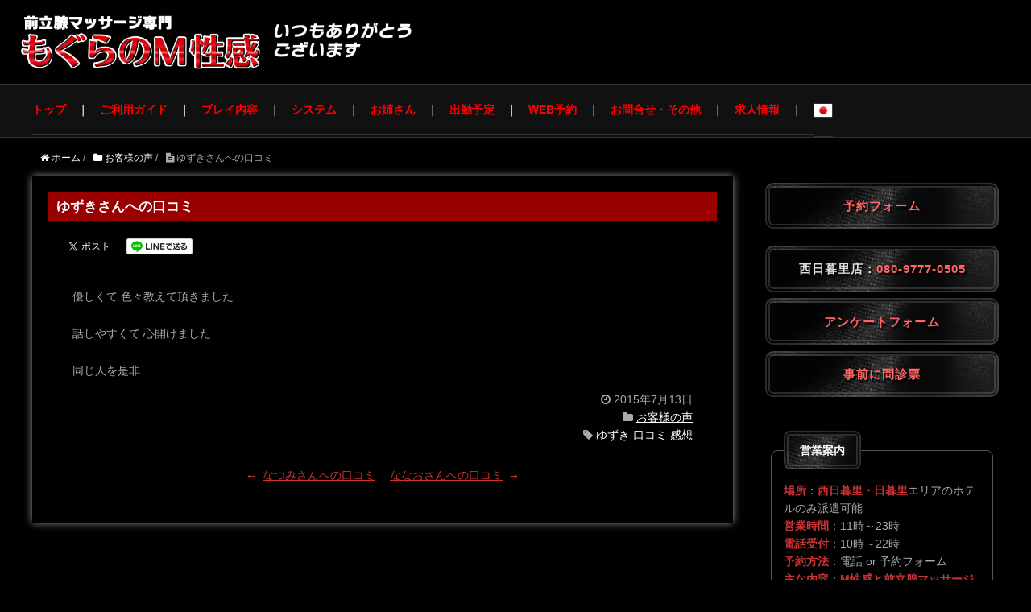

--- FILE ---
content_type: text/html; charset=UTF-8
request_url: https://lovely-anal.com/12857-revision-v1/
body_size: 11016
content:
<!DOCTYPE HTML>
<html lang="ja">
<head prefix="og: http://ogp.me/ns# fb: http://ogp.me/ns/fb# article: http://ogp.me/ns/article#">
	<meta charset="UTF-8">
	<title>前立腺マッサージ専門｜もぐらのM性感 西日暮里・池袋ゆずきさんへの口コミ</title>
	<meta name="viewport" content="width=device-width,initial-scale=1.0">  <link rel="shortcut icon" href="https://lovely-anal.com/wp-content/themes/xeory_base_ex-child/favicon.ico" type="image/vnd.microsoft.icon" />
	<!--[if lt IE 9]>
		<script src="http://html5shiv.googlecode.com/svn/trunk/html5.js" defer></script>
	<![endif]-->

<meta name='robots' content='max-image-preview:large' />
<meta name="keywords" content="" />
<meta name="description" content="" />
<meta name="robots" content="index" />
<meta property="og:title" content="ゆずきさんへの口コミ" />
<meta property="og:type" content="article" />
<meta property="og:description" content="" />
<meta property="og:url" content="https://lovely-anal.com/12857-revision-v1/" />
<meta property="og:image" content="" />
<meta property="og:locale" content="ja_JP" />
<meta property="og:site_name" content="前立腺マッサージ専門｜もぐらのM性感 西日暮里店" />
<link href="https://plus.google.com/" rel="publisher" />
<meta content="summary" name="twitter:card" />
<meta content="moguranoMseikan" name="twitter:site" />

<link rel='dns-prefetch' href='//www.googletagmanager.com' />
<link rel="alternate" type="application/rss+xml" title="前立腺マッサージ専門｜もぐらのM性感 西日暮里店 &raquo; ゆずきさんへの口コミ のコメントのフィード" href="https://lovely-anal.com/12857-revision-v1/feed/" />
<script type="text/javascript">
/* <![CDATA[ */
window._wpemojiSettings = {"baseUrl":"https:\/\/s.w.org\/images\/core\/emoji\/15.0.3\/72x72\/","ext":".png","svgUrl":"https:\/\/s.w.org\/images\/core\/emoji\/15.0.3\/svg\/","svgExt":".svg","source":{"concatemoji":"https:\/\/lovely-anal.com\/wp-includes\/js\/wp-emoji-release.min.js?ver=6.5.7"}};
/*! This file is auto-generated */
!function(i,n){var o,s,e;function c(e){try{var t={supportTests:e,timestamp:(new Date).valueOf()};sessionStorage.setItem(o,JSON.stringify(t))}catch(e){}}function p(e,t,n){e.clearRect(0,0,e.canvas.width,e.canvas.height),e.fillText(t,0,0);var t=new Uint32Array(e.getImageData(0,0,e.canvas.width,e.canvas.height).data),r=(e.clearRect(0,0,e.canvas.width,e.canvas.height),e.fillText(n,0,0),new Uint32Array(e.getImageData(0,0,e.canvas.width,e.canvas.height).data));return t.every(function(e,t){return e===r[t]})}function u(e,t,n){switch(t){case"flag":return n(e,"\ud83c\udff3\ufe0f\u200d\u26a7\ufe0f","\ud83c\udff3\ufe0f\u200b\u26a7\ufe0f")?!1:!n(e,"\ud83c\uddfa\ud83c\uddf3","\ud83c\uddfa\u200b\ud83c\uddf3")&&!n(e,"\ud83c\udff4\udb40\udc67\udb40\udc62\udb40\udc65\udb40\udc6e\udb40\udc67\udb40\udc7f","\ud83c\udff4\u200b\udb40\udc67\u200b\udb40\udc62\u200b\udb40\udc65\u200b\udb40\udc6e\u200b\udb40\udc67\u200b\udb40\udc7f");case"emoji":return!n(e,"\ud83d\udc26\u200d\u2b1b","\ud83d\udc26\u200b\u2b1b")}return!1}function f(e,t,n){var r="undefined"!=typeof WorkerGlobalScope&&self instanceof WorkerGlobalScope?new OffscreenCanvas(300,150):i.createElement("canvas"),a=r.getContext("2d",{willReadFrequently:!0}),o=(a.textBaseline="top",a.font="600 32px Arial",{});return e.forEach(function(e){o[e]=t(a,e,n)}),o}function t(e){var t=i.createElement("script");t.src=e,t.defer=!0,i.head.appendChild(t)}"undefined"!=typeof Promise&&(o="wpEmojiSettingsSupports",s=["flag","emoji"],n.supports={everything:!0,everythingExceptFlag:!0},e=new Promise(function(e){i.addEventListener("DOMContentLoaded",e,{once:!0})}),new Promise(function(t){var n=function(){try{var e=JSON.parse(sessionStorage.getItem(o));if("object"==typeof e&&"number"==typeof e.timestamp&&(new Date).valueOf()<e.timestamp+604800&&"object"==typeof e.supportTests)return e.supportTests}catch(e){}return null}();if(!n){if("undefined"!=typeof Worker&&"undefined"!=typeof OffscreenCanvas&&"undefined"!=typeof URL&&URL.createObjectURL&&"undefined"!=typeof Blob)try{var e="postMessage("+f.toString()+"("+[JSON.stringify(s),u.toString(),p.toString()].join(",")+"));",r=new Blob([e],{type:"text/javascript"}),a=new Worker(URL.createObjectURL(r),{name:"wpTestEmojiSupports"});return void(a.onmessage=function(e){c(n=e.data),a.terminate(),t(n)})}catch(e){}c(n=f(s,u,p))}t(n)}).then(function(e){for(var t in e)n.supports[t]=e[t],n.supports.everything=n.supports.everything&&n.supports[t],"flag"!==t&&(n.supports.everythingExceptFlag=n.supports.everythingExceptFlag&&n.supports[t]);n.supports.everythingExceptFlag=n.supports.everythingExceptFlag&&!n.supports.flag,n.DOMReady=!1,n.readyCallback=function(){n.DOMReady=!0}}).then(function(){return e}).then(function(){var e;n.supports.everything||(n.readyCallback(),(e=n.source||{}).concatemoji?t(e.concatemoji):e.wpemoji&&e.twemoji&&(t(e.twemoji),t(e.wpemoji)))}))}((window,document),window._wpemojiSettings);
/* ]]> */
</script>
<link rel='stylesheet' id='colorboxstyle-css' href='https://lovely-anal.com/wp-content/plugins/link-library/colorbox/colorbox.css?ver=6.5.7' type='text/css' media='all' />
<link rel='stylesheet' id='base-css-css' href='https://lovely-anal.com/wp-content/themes/xeory_base_ex/base.css?ver=6.5.7' type='text/css' media='all' />
<link rel='stylesheet' id='main-css-css' href='https://lovely-anal.com/wp-content/themes/xeory_base_ex-child/style.css?ver=6.5.7' type='text/css' media='all' />
<link rel='stylesheet' id='font-awesome-css' href='https://lovely-anal.com/wp-content/themes/xeory_base_ex/lib/fonts/font-awesome-4.5.0/css/font-awesome.min.css?ver=6.5.7' type='text/css' media='all' />
<style id='wp-emoji-styles-inline-css' type='text/css'>

	img.wp-smiley, img.emoji {
		display: inline !important;
		border: none !important;
		box-shadow: none !important;
		height: 1em !important;
		width: 1em !important;
		margin: 0 0.07em !important;
		vertical-align: -0.1em !important;
		background: none !important;
		padding: 0 !important;
	}
</style>
<link rel='stylesheet' id='wp-block-library-css' href='https://lovely-anal.com/wp-includes/css/dist/block-library/style.min.css?ver=6.5.7' type='text/css' media='all' />
<style id='classic-theme-styles-inline-css' type='text/css'>
/*! This file is auto-generated */
.wp-block-button__link{color:#fff;background-color:#32373c;border-radius:9999px;box-shadow:none;text-decoration:none;padding:calc(.667em + 2px) calc(1.333em + 2px);font-size:1.125em}.wp-block-file__button{background:#32373c;color:#fff;text-decoration:none}
</style>
<style id='global-styles-inline-css' type='text/css'>
body{--wp--preset--color--black: #000000;--wp--preset--color--cyan-bluish-gray: #abb8c3;--wp--preset--color--white: #ffffff;--wp--preset--color--pale-pink: #f78da7;--wp--preset--color--vivid-red: #cf2e2e;--wp--preset--color--luminous-vivid-orange: #ff6900;--wp--preset--color--luminous-vivid-amber: #fcb900;--wp--preset--color--light-green-cyan: #7bdcb5;--wp--preset--color--vivid-green-cyan: #00d084;--wp--preset--color--pale-cyan-blue: #8ed1fc;--wp--preset--color--vivid-cyan-blue: #0693e3;--wp--preset--color--vivid-purple: #9b51e0;--wp--preset--gradient--vivid-cyan-blue-to-vivid-purple: linear-gradient(135deg,rgba(6,147,227,1) 0%,rgb(155,81,224) 100%);--wp--preset--gradient--light-green-cyan-to-vivid-green-cyan: linear-gradient(135deg,rgb(122,220,180) 0%,rgb(0,208,130) 100%);--wp--preset--gradient--luminous-vivid-amber-to-luminous-vivid-orange: linear-gradient(135deg,rgba(252,185,0,1) 0%,rgba(255,105,0,1) 100%);--wp--preset--gradient--luminous-vivid-orange-to-vivid-red: linear-gradient(135deg,rgba(255,105,0,1) 0%,rgb(207,46,46) 100%);--wp--preset--gradient--very-light-gray-to-cyan-bluish-gray: linear-gradient(135deg,rgb(238,238,238) 0%,rgb(169,184,195) 100%);--wp--preset--gradient--cool-to-warm-spectrum: linear-gradient(135deg,rgb(74,234,220) 0%,rgb(151,120,209) 20%,rgb(207,42,186) 40%,rgb(238,44,130) 60%,rgb(251,105,98) 80%,rgb(254,248,76) 100%);--wp--preset--gradient--blush-light-purple: linear-gradient(135deg,rgb(255,206,236) 0%,rgb(152,150,240) 100%);--wp--preset--gradient--blush-bordeaux: linear-gradient(135deg,rgb(254,205,165) 0%,rgb(254,45,45) 50%,rgb(107,0,62) 100%);--wp--preset--gradient--luminous-dusk: linear-gradient(135deg,rgb(255,203,112) 0%,rgb(199,81,192) 50%,rgb(65,88,208) 100%);--wp--preset--gradient--pale-ocean: linear-gradient(135deg,rgb(255,245,203) 0%,rgb(182,227,212) 50%,rgb(51,167,181) 100%);--wp--preset--gradient--electric-grass: linear-gradient(135deg,rgb(202,248,128) 0%,rgb(113,206,126) 100%);--wp--preset--gradient--midnight: linear-gradient(135deg,rgb(2,3,129) 0%,rgb(40,116,252) 100%);--wp--preset--font-size--small: 13px;--wp--preset--font-size--medium: 20px;--wp--preset--font-size--large: 36px;--wp--preset--font-size--x-large: 42px;--wp--preset--spacing--20: 0.44rem;--wp--preset--spacing--30: 0.67rem;--wp--preset--spacing--40: 1rem;--wp--preset--spacing--50: 1.5rem;--wp--preset--spacing--60: 2.25rem;--wp--preset--spacing--70: 3.38rem;--wp--preset--spacing--80: 5.06rem;--wp--preset--shadow--natural: 6px 6px 9px rgba(0, 0, 0, 0.2);--wp--preset--shadow--deep: 12px 12px 50px rgba(0, 0, 0, 0.4);--wp--preset--shadow--sharp: 6px 6px 0px rgba(0, 0, 0, 0.2);--wp--preset--shadow--outlined: 6px 6px 0px -3px rgba(255, 255, 255, 1), 6px 6px rgba(0, 0, 0, 1);--wp--preset--shadow--crisp: 6px 6px 0px rgba(0, 0, 0, 1);}:where(.is-layout-flex){gap: 0.5em;}:where(.is-layout-grid){gap: 0.5em;}body .is-layout-flex{display: flex;}body .is-layout-flex{flex-wrap: wrap;align-items: center;}body .is-layout-flex > *{margin: 0;}body .is-layout-grid{display: grid;}body .is-layout-grid > *{margin: 0;}:where(.wp-block-columns.is-layout-flex){gap: 2em;}:where(.wp-block-columns.is-layout-grid){gap: 2em;}:where(.wp-block-post-template.is-layout-flex){gap: 1.25em;}:where(.wp-block-post-template.is-layout-grid){gap: 1.25em;}.has-black-color{color: var(--wp--preset--color--black) !important;}.has-cyan-bluish-gray-color{color: var(--wp--preset--color--cyan-bluish-gray) !important;}.has-white-color{color: var(--wp--preset--color--white) !important;}.has-pale-pink-color{color: var(--wp--preset--color--pale-pink) !important;}.has-vivid-red-color{color: var(--wp--preset--color--vivid-red) !important;}.has-luminous-vivid-orange-color{color: var(--wp--preset--color--luminous-vivid-orange) !important;}.has-luminous-vivid-amber-color{color: var(--wp--preset--color--luminous-vivid-amber) !important;}.has-light-green-cyan-color{color: var(--wp--preset--color--light-green-cyan) !important;}.has-vivid-green-cyan-color{color: var(--wp--preset--color--vivid-green-cyan) !important;}.has-pale-cyan-blue-color{color: var(--wp--preset--color--pale-cyan-blue) !important;}.has-vivid-cyan-blue-color{color: var(--wp--preset--color--vivid-cyan-blue) !important;}.has-vivid-purple-color{color: var(--wp--preset--color--vivid-purple) !important;}.has-black-background-color{background-color: var(--wp--preset--color--black) !important;}.has-cyan-bluish-gray-background-color{background-color: var(--wp--preset--color--cyan-bluish-gray) !important;}.has-white-background-color{background-color: var(--wp--preset--color--white) !important;}.has-pale-pink-background-color{background-color: var(--wp--preset--color--pale-pink) !important;}.has-vivid-red-background-color{background-color: var(--wp--preset--color--vivid-red) !important;}.has-luminous-vivid-orange-background-color{background-color: var(--wp--preset--color--luminous-vivid-orange) !important;}.has-luminous-vivid-amber-background-color{background-color: var(--wp--preset--color--luminous-vivid-amber) !important;}.has-light-green-cyan-background-color{background-color: var(--wp--preset--color--light-green-cyan) !important;}.has-vivid-green-cyan-background-color{background-color: var(--wp--preset--color--vivid-green-cyan) !important;}.has-pale-cyan-blue-background-color{background-color: var(--wp--preset--color--pale-cyan-blue) !important;}.has-vivid-cyan-blue-background-color{background-color: var(--wp--preset--color--vivid-cyan-blue) !important;}.has-vivid-purple-background-color{background-color: var(--wp--preset--color--vivid-purple) !important;}.has-black-border-color{border-color: var(--wp--preset--color--black) !important;}.has-cyan-bluish-gray-border-color{border-color: var(--wp--preset--color--cyan-bluish-gray) !important;}.has-white-border-color{border-color: var(--wp--preset--color--white) !important;}.has-pale-pink-border-color{border-color: var(--wp--preset--color--pale-pink) !important;}.has-vivid-red-border-color{border-color: var(--wp--preset--color--vivid-red) !important;}.has-luminous-vivid-orange-border-color{border-color: var(--wp--preset--color--luminous-vivid-orange) !important;}.has-luminous-vivid-amber-border-color{border-color: var(--wp--preset--color--luminous-vivid-amber) !important;}.has-light-green-cyan-border-color{border-color: var(--wp--preset--color--light-green-cyan) !important;}.has-vivid-green-cyan-border-color{border-color: var(--wp--preset--color--vivid-green-cyan) !important;}.has-pale-cyan-blue-border-color{border-color: var(--wp--preset--color--pale-cyan-blue) !important;}.has-vivid-cyan-blue-border-color{border-color: var(--wp--preset--color--vivid-cyan-blue) !important;}.has-vivid-purple-border-color{border-color: var(--wp--preset--color--vivid-purple) !important;}.has-vivid-cyan-blue-to-vivid-purple-gradient-background{background: var(--wp--preset--gradient--vivid-cyan-blue-to-vivid-purple) !important;}.has-light-green-cyan-to-vivid-green-cyan-gradient-background{background: var(--wp--preset--gradient--light-green-cyan-to-vivid-green-cyan) !important;}.has-luminous-vivid-amber-to-luminous-vivid-orange-gradient-background{background: var(--wp--preset--gradient--luminous-vivid-amber-to-luminous-vivid-orange) !important;}.has-luminous-vivid-orange-to-vivid-red-gradient-background{background: var(--wp--preset--gradient--luminous-vivid-orange-to-vivid-red) !important;}.has-very-light-gray-to-cyan-bluish-gray-gradient-background{background: var(--wp--preset--gradient--very-light-gray-to-cyan-bluish-gray) !important;}.has-cool-to-warm-spectrum-gradient-background{background: var(--wp--preset--gradient--cool-to-warm-spectrum) !important;}.has-blush-light-purple-gradient-background{background: var(--wp--preset--gradient--blush-light-purple) !important;}.has-blush-bordeaux-gradient-background{background: var(--wp--preset--gradient--blush-bordeaux) !important;}.has-luminous-dusk-gradient-background{background: var(--wp--preset--gradient--luminous-dusk) !important;}.has-pale-ocean-gradient-background{background: var(--wp--preset--gradient--pale-ocean) !important;}.has-electric-grass-gradient-background{background: var(--wp--preset--gradient--electric-grass) !important;}.has-midnight-gradient-background{background: var(--wp--preset--gradient--midnight) !important;}.has-small-font-size{font-size: var(--wp--preset--font-size--small) !important;}.has-medium-font-size{font-size: var(--wp--preset--font-size--medium) !important;}.has-large-font-size{font-size: var(--wp--preset--font-size--large) !important;}.has-x-large-font-size{font-size: var(--wp--preset--font-size--x-large) !important;}
.wp-block-navigation a:where(:not(.wp-element-button)){color: inherit;}
:where(.wp-block-post-template.is-layout-flex){gap: 1.25em;}:where(.wp-block-post-template.is-layout-grid){gap: 1.25em;}
:where(.wp-block-columns.is-layout-flex){gap: 2em;}:where(.wp-block-columns.is-layout-grid){gap: 2em;}
.wp-block-pullquote{font-size: 1.5em;line-height: 1.6;}
</style>
<link rel='stylesheet' id='thumbs_rating_styles-css' href='https://lovely-anal.com/wp-content/plugins/link-library/upvote-downvote/css/style.css?ver=1.0.0' type='text/css' media='all' />
<link rel='stylesheet' id='ewd-ufaq-style-css' href='https://lovely-anal.com/wp-content/plugins/ultimate-faqs/css/ewd-ufaq-styles.css?ver=6.5.7' type='text/css' media='all' />
<link rel='stylesheet' id='ewd-ufaq-rrssb-css' href='https://lovely-anal.com/wp-content/plugins/ultimate-faqs/css/rrssb-min.css?ver=6.5.7' type='text/css' media='all' />
<link rel='stylesheet' id='vfb-pro-css' href='https://lovely-anal.com/wp-content/plugins/vfb-pro/public/assets/css/vfb-style.min.css?ver=2019.05.10' type='text/css' media='all' />
<link rel='stylesheet' id='parent-style-css' href='https://lovely-anal.com/wp-content/themes/xeory_base_ex/style.css?ver=6.5.7' type='text/css' media='all' />
<link rel='stylesheet' id='child-style-css' href='https://lovely-anal.com/wp-content/themes/xeory_base_ex-child/style.css?ver=6.5.7' type='text/css' media='all' />
<link rel='stylesheet' id='funcast_grid-css' href='https://lovely-anal.com/wp-content/plugins/free2live_funcast/css/lib/grid.css?ver=6.5.7' type='text/css' media='all' />
<link rel='stylesheet' id='funcast_spacing-css' href='https://lovely-anal.com/wp-content/plugins/free2live_funcast/css/lib/spacing.css?ver=6.5.7' type='text/css' media='all' />
<link rel='stylesheet' id='funcast-css' href='https://lovely-anal.com/wp-content/plugins/free2live_funcast/css/funcast.css?ver=6.5.7' type='text/css' media='all' />
<link rel='stylesheet' id='funcast_misc-css' href='https://lovely-anal.com/wp-content/plugins/free2live_funcast/css/lib/misc.css?ver=6.5.7' type='text/css' media='all' />
<link rel='stylesheet' id='funcast_jquery-ui-css' href='https://lovely-anal.com/wp-content/plugins/free2live_funcast/js/jquery-ui/jquery-ui.min.css?ver=6.5.7' type='text/css' media='all' />
<link rel='stylesheet' id='funcast_user-css' href='https://lovely-anal.com/wp-content/plugins/free2live_funcast/../free2live_funcastEx/cssEx/funcast_user.css?ver=6.5.7' type='text/css' media='all' />
<script type="text/javascript" src="https://lovely-anal.com/wp-includes/js/jquery/jquery.min.js?ver=3.7.1" id="jquery-core-js"></script>
<script type="text/javascript" src="https://lovely-anal.com/wp-includes/js/jquery/jquery-migrate.min.js?ver=3.4.1" id="jquery-migrate-js"></script>
<script type="text/javascript" src="https://lovely-anal.com/wp-content/plugins/link-library/colorbox/jquery.colorbox-min.js?ver=1.3.9" id="colorbox-js"></script>
<script type="text/javascript" src="https://lovely-anal.com/wp-content/plugins/free2live_funcast/js/misc.js?ver=6.5.7" id="funcast_misc-js"></script>
<script type="text/javascript" id="thumbs_rating_scripts-js-extra">
/* <![CDATA[ */
var thumbs_rating_ajax = {"ajax_url":"https:\/\/lovely-anal.com\/wp-admin\/admin-ajax.php","nonce":"422f4c74b3"};
/* ]]> */
</script>
<script type="text/javascript" src="https://lovely-anal.com/wp-content/plugins/link-library/upvote-downvote/js/general.js?ver=4.0.1" id="thumbs_rating_scripts-js"></script>

<!-- Google tag (gtag.js) snippet added by Site Kit -->

<!-- Google アナリティクス スニペット (Site Kit が追加) -->
<script type="text/javascript" src="https://www.googletagmanager.com/gtag/js?id=GT-T56GLWZ" id="google_gtagjs-js" async></script>
<script type="text/javascript" id="google_gtagjs-js-after">
/* <![CDATA[ */
window.dataLayer = window.dataLayer || [];function gtag(){dataLayer.push(arguments);}
gtag("set","linker",{"domains":["lovely-anal.com"]});
gtag("js", new Date());
gtag("set", "developer_id.dZTNiMT", true);
gtag("config", "GT-T56GLWZ");
/* ]]> */
</script>

<!-- End Google tag (gtag.js) snippet added by Site Kit -->
<link rel="https://api.w.org/" href="https://lovely-anal.com/wp-json/" /><link rel="alternate" type="application/json" href="https://lovely-anal.com/wp-json/wp/v2/posts/12857" /><link rel="EditURI" type="application/rsd+xml" title="RSD" href="https://lovely-anal.com/xmlrpc.php?rsd" />
<meta name="generator" content="WordPress 6.5.7" />
<link rel="canonical" href="https://lovely-anal.com/12857-revision-v1/" />
<link rel='shortlink' href='https://lovely-anal.com/?p=12857' />
<link rel="alternate" type="application/json+oembed" href="https://lovely-anal.com/wp-json/oembed/1.0/embed?url=https%3A%2F%2Flovely-anal.com%2F12857-revision-v1%2F" />
<link rel="alternate" type="text/xml+oembed" href="https://lovely-anal.com/wp-json/oembed/1.0/embed?url=https%3A%2F%2Flovely-anal.com%2F12857-revision-v1%2F&#038;format=xml" />
<meta name="generator" content="Site Kit by Google 1.124.0" />    <script type="text/javascript">
        var ajaxurl = 'https://lovely-anal.com/wp-admin/admin-ajax.php';
    </script>
		<style type="text/css" id="wp-custom-css">
			img.flag{
width: 40px;
height: 19px;
}
big {
    font-size: larger;
}
		</style>
		

</head>

<body id="#top" class="post-template-default single single-post postid-12857 single-format-standard metaslider-plugin left-content color04" itemschope="itemscope" itemtype="http://schema.org/WebPage">
<script>
!function(d,s,id){var js,fjs=d.getElementsByTagName(s)[0],p=/^http:/.test(d.location)?'http':'https';if(!d.getElementById(id)){js=d.createElement(s);js.id=id;js.src=p+"://platform.twitter.com/widgets.js";fjs.parentNode.insertBefore(js,fjs);}}(document,"script","twitter-wjs");
</script>

  <div id="fb-root"></div>
<script>(function(d, s, id) {
  var js, fjs = d.getElementsByTagName(s)[0];
  if (d.getElementById(id)) return;
  js = d.createElement(s); js.id = id;
  js.src = "//connect.facebook.net/ja_JP/sdk.js#xfbml=1&version=v2.8&appId=";
  fjs.parentNode.insertBefore(js, fjs);
}(document, 'script', 'facebook-jssdk'));</script>

	<header id="header" role="banner"
	 itemscope="itemscope" itemtype="http://schema.org/WPHeader">
		<div class="wrap">

			<style>
			.discription {
	     display: none;
       }
			</style>

							<div id="header-menu-tog">
					<a href="#"><i class="fa fa-align-justify"></i></a>
				</div>
						</div>
		<div class="discription"></div>

		<style>
		#header_img,

		.discription {
			display: block;
			padding-left: 2%;
			padding-top: 3%;
			padding-bottom: 4%;
			font-weight: bold;
			color: #fff;
			background-image: url(/wp-content/uploads/2024/03/mogura_header.webp);
			background-position: left 2% bottom 2%;
			background-repeat: no-repeat;
			background-size: 40% auto;
		 }
		 @media screen and ( max-width:30em)
		    /* ~480px（スマホ縦）  */ {
							.discription {
			     display: none !important;
		       }
				 }
		</style>
		<script>
		$(function(){
		   // #で始まるアンカーをクリックした場合に処理
		   $('a[href^="#"]').click(function() {
		      // スクロールの速度
		      var speed = 1000; // ミリ秒
		      // アンカーの値取得
		      var href= $(this).attr("href");
		      // 移動先を取得
		      var target = $(href == "#" || href == "" ? 'html' : href);
		      // 移動先を数値で取得
		      var position = target.offset().top;
		      // スムーススクロール
		      $('body,html').animate({scrollTop:position}, speed, 'swing');
		      return false;
		   });
		});
		</script>
	</header>
	<!-- start global nav  -->
	<!---->
			<nav id="gnav" role="navigation"
		 itemscope="itemscope" itemtype="http://scheme.org/SiteNavigationElement">
			<div class="wrap">
				<div id="gnav-container" class="gnav-container"><ul id="gnav-ul" class="clearfix"><li id="menu-item-5177" class="menu-item menu-item-type-post_type menu-item-object-page menu-item-5177 top"><a href="https://lovely-anal.com/top/">トップ</a></li>
<li id="menu-item-5133" class="menu-item menu-item-type-post_type menu-item-object-page menu-item-5133 guide"><a href="https://lovely-anal.com/guide/">ご利用ガイド</a></li>
<li id="menu-item-5202" class="menu-item menu-item-type-post_type menu-item-object-page menu-item-5202 play"><a href="https://lovely-anal.com/play/">プレイ内容</a></li>
<li id="menu-item-50" class="menu-item menu-item-type-post_type menu-item-object-page menu-item-50 system"><a href="https://lovely-anal.com/system/">システム</a></li>
<li id="menu-item-48" class="menu-item menu-item-type-post_type menu-item-object-page menu-item-has-children menu-item-48 girl"><a href="https://lovely-anal.com/girl/">お姉さん</a>
<ul class="sub-menu">
	<li id="menu-item-8587" class="menu-item menu-item-type-post_type menu-item-object-page menu-item-8587 ranking"><a href="https://lovely-anal.com/girl/ranking/">指名ランキング</a></li>
</ul>
</li>
<li id="menu-item-51" class="menu-item menu-item-type-post_type menu-item-object-page menu-item-51 sch"><a href="https://lovely-anal.com/girl/sch/">出勤予定</a></li>
<li id="menu-item-47928" class="menu-item menu-item-type-post_type menu-item-object-page menu-item-47928 "><a href="https://lovely-anal.com/yoyaku/">WEB予約</a></li>
<li id="menu-item-8401" class="menu-item menu-item-type-post_type menu-item-object-page menu-item-has-children menu-item-8401 "><a href="https://lovely-anal.com/contact/">お問合せ・その他</a>
<ul class="sub-menu">
	<li id="menu-item-47951" class="menu-item menu-item-type-custom menu-item-object-custom menu-item-47951"><a target="_blank" rel="noopener" href="https://docs.google.com/forms/d/e/1FAIpQLSectYbNV_hfDMc2pa0YDUKQ4idMe8X6UJTOPvVu5sywbcK4qA/viewform?usp=sf_link">アンケートフォーム</a></li>
	<li id="menu-item-47952" class="menu-item menu-item-type-custom menu-item-object-custom menu-item-47952"><a target="_blank" rel="noopener" href="https://docs.google.com/forms/d/e/1FAIpQLScery4W-gJM0B1HKa6kqqGhUcpxGUk_hSBWB-laAlS7yMMKMA/viewform?usp=sf_link">事前に問診票</a></li>
	<li id="menu-item-14692" class="menu-item menu-item-type-post_type menu-item-object-page menu-item-14692 %e3%82%88%e3%81%8f%e3%81%82%e3%82%8b%e8%b3%aa%e5%95%8f"><a href="https://lovely-anal.com/%e3%82%88%e3%81%8f%e3%81%82%e3%82%8b%e8%b3%aa%e5%95%8f/">よくある質問</a></li>
</ul>
</li>
<li id="menu-item-5204" class="menu-item menu-item-type-custom menu-item-object-custom menu-item-5204"><a target="_blank" rel="noopener" href="https://kanto.qzin.jp/moguran/?v=official">求人情報</a></li>
<li class="menu-item menu-item-gtranslate menu-item-has-children notranslate"><a href="#" data-gt-lang="ja" class="gt-current-wrapper notranslate"><img src="https://lovely-anal.com/wp-content/plugins/gtranslate/flags/24/ja.png" width="24" height="24" alt="ja" loading="lazy"></a><ul class="dropdown-menu sub-menu"><li class="menu-item menu-item-gtranslate-child"><a href="#" data-gt-lang="en" class="notranslate"><img src="https://lovely-anal.com/wp-content/plugins/gtranslate/flags/24/en.png" width="24" height="24" alt="en" loading="lazy"></a></li><li class="menu-item menu-item-gtranslate-child"><a href="#" data-gt-lang="ja" class="gt-current-lang notranslate"><img src="https://lovely-anal.com/wp-content/plugins/gtranslate/flags/24/ja.png" width="24" height="24" alt="ja" loading="lazy"></a></li></ul></li></ul></div>			</div>
		</nav>
		<p class="tel"><a href="#tel">☎︎</a></p>


<div id="content">



<div class="wrap">



	<ol class="breadcrumb clearfix" itemscope itemtype="https://schema.org/BreadcrumbList" ><li itemscope itemtype="https://schema.org/ListItem" itemprop="itemListElement"><a itemprop="item" href="https://lovely-anal.com"><i class="fa fa-home"></i> <span itemprop="name">ホーム</span></a><meta itemprop="position" content="1"> / </li><li itemscope itemtype="https://schema.org/ListItem" itemprop="itemListElement"><a itemprop="item" href="https://lovely-anal.com/category/%E3%81%8A%E5%AE%A2%E6%A7%98%E3%81%AE%E5%A3%B0/"><i class="fa fa-folder"></i> <span itemprop="name">お客様の声</span></a><meta itemprop="position" content="2"> / </li><li itemscope itemtype="https://schema.org/ListItem" itemprop="itemListElement"><i class="fa fa-file-text"></i> <span itemprop="name">ゆずきさんへの口コミ</span><meta itemprop="position" content="3"></li></ol>

	<div id="main" class="col-md-8" role="main" itemprop="mainContentOfPage" itemscope="itemscope" itemtype="http://schema.org/Blog">

	

		<div class="main-inner">

		

			
					<article id="post-12857" class="post-12857 post type-post status-publish format-standard hentry category-783 tag-1055 tag-1066 tag-1036" itemscope="itemscope" itemtype="http://schema.org/BlogPosting">

						<header class="post-header">
							<h2 class="post-title" itemprop="headline">
								ゆずきさんへの口コミ							</h2>
							<div class="post-header-meta">
								  <!-- ソーシャルボタン -->
  <ul class="bzb-sns-btn ">
      <li class="bzb-facebook">
      <div class="fb-like"
        data-href="https://lovely-anal.com/12857-revision-v1/"
        data-layout="button_count"
        data-action="like"
        data-show-faces="false"></div>
    </li>    <li class="bzb-twitter">
      <a href="https://twitter.com/share" class="twitter-share-button"  data-url="https://lovely-anal.com/12857-revision-v1/"  data-text="ゆずきさんへの口コミ">Tweet</a>
      <script>!function(d,s,id){var js,fjs=d.getElementsByTagName(s)[0],p=/^http:/.test(d.location)?'http':'https';if(!d.getElementById(id)){js=d.createElement(s);js.id=id;js.async=true;js.src=p+'://platform.twitter.com/widgets.js';fjs.parentNode.insertBefore(js,fjs);}}(document, 'script', 'twitter-wjs');</script>
    </li>        <li class="bzb-line"><a href="http://line.me/R/msg/text/?ゆずきさんへの口コミ%0D%0Ahttps%3A%2F%2Flovely-anal.com%2F12857-revision-v1%2F" target="_blank"><img src="https://lovely-anal.com/wp-content/themes/xeory_base_ex/lib/images/line.png" width="82" height="20" alt="LINEで送る" /></a></li>
  </ul>
  <!-- /bzb-sns-btns -->							</div>
						</header>

						<section class="post-content archive_detail" itemprop="text">
							
							
							<div class='clearfix'>
								<p>優しくて 色々教えて頂きました</p>
<p>話しやすくて 心開けました</p>
<p>同じ人を是非</p>
	
							</div>


							<div class='text-right mt1e'>

								<i class="fa fa-clock-o"></i>

								2015年7月13日							</div>


															<div class='category_list text-right'>

									<i class="fa fa-folder"></i>
					
																			<a href='https://lovely-anal.com/category/%E3%81%8A%E5%AE%A2%E6%A7%98%E3%81%AE%E5%A3%B0/'>お客様の声</a>
																		</div>
								

															<div class='tag_list text-right'>
									
									<i class="fa fa-tag"></i>

																			<a href='https://lovely-anal.com/tag/ゆずき/'>ゆずき</a>
																				<a href='https://lovely-anal.com/tag/口コミ/'>口コミ</a>
																				<a href='https://lovely-anal.com/tag/感想/'>感想</a>
																		</div>
								
							<div class='prev_next'>

								<div>
									←<a href="https://lovely-anal.com/12789-revision-v1/" rel="prev">なつみさんへの口コミ</a>									<a href="https://lovely-anal.com/12858-revision-v1/" rel="next">ななおさんへの口コミ</a>→
								</div>

							</div>

						</section>





						
					</article>


				
	
		
		</div><!-- /main-inner -->

	
	
	</div><!-- /main -->


	<div id="side" class="col-md-4" role="complementary" itemscope="itemscope" itemtype="http://schema.org/WPSideBar">
	<div class="side-inner">
		<div class="side-widget-area">
			
			
			<div id="custom_html-4" class="widget_text widget_custom_html side-widget"><div class="widget_text side-widget-inner"><div class="textwidget custom-html-widget"><div id="tel" class="button-box">
<a href="https://docs.google.com/forms/d/e/1FAIpQLScSNjLZAGF_ddmexFN-p-G6Ih31uXdL6nO0cuz4OG_qbY8Vwg/viewform?usp=sf_link" target="_blank" rel="noopener noreferrer">予約フォーム</a></div>
</div></div></div><div id="custom_html-2" class="widget_text widget_custom_html side-widget"><div class="widget_text side-widget-inner"><div class="textwidget custom-html-widget"><div class="button-box">
<p>西日暮里店：<a href="tel:080-9777-0505">080-9777-0505</a></p>
</div>

<div class="button-box">
<a href="https://docs.google.com/forms/d/e/1FAIpQLSectYbNV_hfDMc2pa0YDUKQ4idMe8X6UJTOPvVu5sywbcK4qA/viewform?usp=sf_link" target="_blank" rel="noopener noreferrer">アンケートフォーム</a>

</div><div class="button-box">
<a href="https://docs.google.com/forms/d/e/1FAIpQLScery4W-gJM0B1HKa6kqqGhUcpxGUk_hSBWB-laAlS7yMMKMA/viewform?usp=sf_link" target="_blank" rel="noopener noreferrer">事前に問診票</a>
</div>


<fieldset>
<legend>営業案内</legend>
	<p><b class="white">場所</b>：<b>西日暮里・日暮里</b>エリアのホテルのみ派遣可能</p>
<p><b class="white">営業時間</b>：11時～23時</p>
<p><b class="white">電話受付</b>：10時～22時</p>
<p><b class="white">予約方法</b>：電話 or 予約フォーム</p>
<p><b class="white">主な内容</b>：<b>M性感と前立腺マッサージ</b></p>
</fieldset>
<div class="button-box">
<a href="https://x.com/m_mo_gu" target="_blank" rel="noopener noreferrer"><img src="https://lovely-anal.com/wp-content/uploads/2024/01/mogura_x.png" class="twitter_logo" alt="もぐらのM性感のX">　もぐらのM性感公式X　</a>
</div>
<div class="button-box">
<a href="https://lovely-anal.com/category/%E5%89%B2%E5%BC%95%EF%BC%86%E3%82%A4%E3%83%99%E3%83%B3%E3%83%88/ ">各種割引</a>
</div>
<div class="button-box">
<a href="https://lovely-anal.com/mailmagazine/ ">メールマガジン</a>
</div>
<div class="button-box">
<a href="/english-guide/"><img src="/wp-content/uploads/2019/12/flag.png" class="flag" alt="English guide">　English Guide</a>
</div>
<div class="button-box">
<a href="https://lovely-anal.com/guide/hotelmap_nisinippori/">西日暮里ホテル</a>
</div>
<div class="gohoushi-box">
<a href="http://www.gohoushi.com">強制クンニのM性感<br />姉妹店：御奉仕ボーイズ</a>
</div>
<div class="jirashi-box">
<a href="http://www.temomina.com">これぞ性感マッサージ<br />姉妹店：アロマじらし隊</a>
</div>
<div class="button-box">
<a href="https://www.lovely-anal.com/kyujin/" target="_blank" rel="noopener noreferrer">オフィシャル求人</a>
</div></div></div></div><div id="categories-5" class="widget_categories side-widget"><div class="side-widget-inner"><h4 class="side-title"><span class="side-title-inner">カテゴリー</span></h4><form action="https://lovely-anal.com" method="get"><label class="screen-reader-text" for="cat">カテゴリー</label><select  name='cat' id='cat' class='postform'>
	<option value='-1'>カテゴリーを選択</option>
	<option class="level-0" value="785">M性感用語集&nbsp;&nbsp;(29)</option>
	<option class="level-0" value="783">お客様の声&nbsp;&nbsp;(3,270)</option>
	<option class="level-0" value="782">ドライオーガズムへの道！&nbsp;&nbsp;(43)</option>
	<option class="level-0" value="771">体験取材&nbsp;&nbsp;(5)</option>
	<option class="level-0" value="1272">写メ日記&nbsp;&nbsp;(3,071)</option>
	<option class="level-1" value="2142">&nbsp;&nbsp;&nbsp;あおばの日記&nbsp;&nbsp;(33)</option>
	<option class="level-1" value="2145">&nbsp;&nbsp;&nbsp;あすかの日記&nbsp;&nbsp;(1)</option>
	<option class="level-1" value="1281">&nbsp;&nbsp;&nbsp;いくの日記&nbsp;&nbsp;(553)</option>
	<option class="level-1" value="1536">&nbsp;&nbsp;&nbsp;かおるの日記&nbsp;&nbsp;(834)</option>
	<option class="level-1" value="1282">&nbsp;&nbsp;&nbsp;かなこの日記&nbsp;&nbsp;(7)</option>
	<option class="level-1" value="2110">&nbsp;&nbsp;&nbsp;かんなの日記&nbsp;&nbsp;(97)</option>
	<option class="level-1" value="2118">&nbsp;&nbsp;&nbsp;ここの日記&nbsp;&nbsp;(14)</option>
	<option class="level-1" value="1291">&nbsp;&nbsp;&nbsp;さとみの日記&nbsp;&nbsp;(70)</option>
	<option class="level-1" value="2084">&nbsp;&nbsp;&nbsp;さらの日記&nbsp;&nbsp;(17)</option>
	<option class="level-1" value="1556">&nbsp;&nbsp;&nbsp;しきの日記&nbsp;&nbsp;(1)</option>
	<option class="level-1" value="2153">&nbsp;&nbsp;&nbsp;しずくの日記&nbsp;&nbsp;(4)</option>
	<option class="level-1" value="2076">&nbsp;&nbsp;&nbsp;しのの日記&nbsp;&nbsp;(33)</option>
	<option class="level-1" value="1561">&nbsp;&nbsp;&nbsp;すみれの日記&nbsp;&nbsp;(43)</option>
	<option class="level-1" value="1535">&nbsp;&nbsp;&nbsp;せなの日記&nbsp;&nbsp;(44)</option>
	<option class="level-1" value="1565">&nbsp;&nbsp;&nbsp;ちぐさの日記&nbsp;&nbsp;(74)</option>
	<option class="level-1" value="1554">&nbsp;&nbsp;&nbsp;つばきの日記&nbsp;&nbsp;(80)</option>
	<option class="level-1" value="2151">&nbsp;&nbsp;&nbsp;ななせの日記&nbsp;&nbsp;(5)</option>
	<option class="level-1" value="2089">&nbsp;&nbsp;&nbsp;なのの日記&nbsp;&nbsp;(266)</option>
	<option class="level-1" value="2094">&nbsp;&nbsp;&nbsp;はづきの日記&nbsp;&nbsp;(8)</option>
	<option class="level-1" value="2099">&nbsp;&nbsp;&nbsp;はるなの日記&nbsp;&nbsp;(28)</option>
	<option class="level-1" value="2072">&nbsp;&nbsp;&nbsp;ひとみの日記&nbsp;&nbsp;(5)</option>
	<option class="level-1" value="1540">&nbsp;&nbsp;&nbsp;ひなこの日記&nbsp;&nbsp;(70)</option>
	<option class="level-1" value="1537">&nbsp;&nbsp;&nbsp;ひびきの日記&nbsp;&nbsp;(42)</option>
	<option class="level-1" value="2162">&nbsp;&nbsp;&nbsp;ふみかの日記&nbsp;&nbsp;(1)</option>
	<option class="level-1" value="2135">&nbsp;&nbsp;&nbsp;まやの日記&nbsp;&nbsp;(15)</option>
	<option class="level-1" value="2150">&nbsp;&nbsp;&nbsp;みおの日記&nbsp;&nbsp;(1)</option>
	<option class="level-1" value="1287">&nbsp;&nbsp;&nbsp;みすずの日記&nbsp;&nbsp;(26)</option>
	<option class="level-1" value="2160">&nbsp;&nbsp;&nbsp;みのりの日記&nbsp;&nbsp;(24)</option>
	<option class="level-1" value="1285">&nbsp;&nbsp;&nbsp;めぐの日記&nbsp;&nbsp;(5)</option>
	<option class="level-1" value="2083">&nbsp;&nbsp;&nbsp;もぐらの戯言&nbsp;&nbsp;(31)</option>
	<option class="level-1" value="1553">&nbsp;&nbsp;&nbsp;ゆあの日記&nbsp;&nbsp;(188)</option>
	<option class="level-1" value="2124">&nbsp;&nbsp;&nbsp;ゆきのの日記&nbsp;&nbsp;(34)</option>
	<option class="level-1" value="2068">&nbsp;&nbsp;&nbsp;ゆりの日記&nbsp;&nbsp;(81)</option>
	<option class="level-1" value="2137">&nbsp;&nbsp;&nbsp;らんの日記&nbsp;&nbsp;(1)</option>
	<option class="level-1" value="1290">&nbsp;&nbsp;&nbsp;りこの日記&nbsp;&nbsp;(28)</option>
	<option class="level-1" value="2128">&nbsp;&nbsp;&nbsp;りぜの日記&nbsp;&nbsp;(5)</option>
	<option class="level-1" value="1548">&nbsp;&nbsp;&nbsp;るいの日記&nbsp;&nbsp;(34)</option>
	<option class="level-1" value="1551">&nbsp;&nbsp;&nbsp;るなの日記&nbsp;&nbsp;(1)</option>
	<option class="level-1" value="2079">&nbsp;&nbsp;&nbsp;れいの日記&nbsp;&nbsp;(14)</option>
	<option class="level-0" value="780">大人のおもちゃ&nbsp;&nbsp;(23)</option>
	<option class="level-1" value="786">&nbsp;&nbsp;&nbsp;その他&nbsp;&nbsp;(5)</option>
	<option class="level-1" value="781">&nbsp;&nbsp;&nbsp;エネマグラ&nbsp;&nbsp;(10)</option>
	<option class="level-1" value="770">&nbsp;&nbsp;&nbsp;ディルド&nbsp;&nbsp;(3)</option>
	<option class="level-1" value="779">&nbsp;&nbsp;&nbsp;ペニスバンド&nbsp;&nbsp;(5)</option>
	<option class="level-0" value="772">最新情報&nbsp;&nbsp;(151)</option>
	<option class="level-0" value="775">過去ログ倉庫&nbsp;&nbsp;(138)</option>
	<option class="level-1" value="1538">&nbsp;&nbsp;&nbsp;指名ランキング&nbsp;&nbsp;(14)</option>
	<option class="level-0" value="769">Ｑ＆Ａ&nbsp;&nbsp;(7)</option>
</select>
</form><script type="text/javascript">
/* <![CDATA[ */

(function() {
	var dropdown = document.getElementById( "cat" );
	function onCatChange() {
		if ( dropdown.options[ dropdown.selectedIndex ].value > 0 ) {
			dropdown.parentNode.submit();
		}
	}
	dropdown.onchange = onCatChange;
})();

/* ]]> */
</script>
</div></div><div id="search-2" class="widget_search side-widget"><div class="side-widget-inner"><h4 class="side-title"><span class="side-title-inner">キーワード検索</span></h4><form role="search" method="get" id="searchform" action="https://lovely-anal.com/" >
  <div>
  <input type="text" value="" name="s" id="s" />
  <button type="submit" id="searchsubmit"></button>
  </div>
  </form></div></div>		
		</div><!-- //side-widget-area -->
		
	</div>
</div><!-- /side -->
	


</div><!-- /wrap -->



</div><!-- /content -->


<footer id="footer">
  <div class="footer-01">
    <div class="wrap">
        <nav class="menu-%e3%83%95%e3%83%83%e3%82%bf%e3%83%bc%e3%83%a1%e3%83%8b%e3%83%a5%e3%83%bc-container"><ul id="footer-nav" class=""><li id="menu-item-5189" class="menu-item menu-item-type-post_type menu-item-object-page menu-item-5189 top"><a href="https://lovely-anal.com/top/">トップ</a></li>
<li id="menu-item-5201" class="menu-item menu-item-type-custom menu-item-object-custom menu-item-5201"><a target="_blank" rel="noopener" href="https://lovely-anal.com/kyujin/">求人情報</a></li>
<li id="menu-item-8306" class="menu-item menu-item-type-post_type menu-item-object-page menu-item-8306 link"><a href="https://lovely-anal.com/link/">リンク集</a></li>
</ul></nav>    </div><!-- /wrap -->
  </div><!-- /footer-01 -->
  <div class="footer-02">
    <div class="wrap">
      <p class="footer-copy">
        © Copyright 2026 <a href='https://lovely-anal.com/'>前立腺マッサージ専門｜もぐらのM性感 西日暮里店.</a> All rights reserved.
      </p>
    </div><!-- /wrap -->
  </div><!-- /footer-02 -->
  </footer>
<a href="#" class="pagetop"><span><i class="fa fa-angle-up"></i></span></a>
  <script src="https://apis.google.com/js/platform.js" async defer>
    {lang: 'ja'}
  </script><script type="text/javascript" src="https://lovely-anal.com/wp-content/plugins/free2live_funcast/js/jquery-ui/jquery-ui.min.js?ver=6.5.7" id="jquery-ui-js"></script>
<script type="text/javascript" src="https://lovely-anal.com/wp-content/plugins/free2live_funcast/js/jquery.ima_form.js?ver=6.5.7" id="ima_form-js"></script>
<script type="text/javascript" src="https://lovely-anal.com/wp-content/themes/xeory_base_ex/lib/js/jquery.pagetop.js?ver=6.5.7" id="pagetop-js"></script>
<script type="text/javascript" id="gt_widget_script_47216217-js-before">
/* <![CDATA[ */
window.gtranslateSettings = /* document.write */ window.gtranslateSettings || {};window.gtranslateSettings['47216217'] = {"default_language":"ja","languages":["en","ja"],"url_structure":"none","flag_style":"3d","flag_size":24,"alt_flags":[],"flags_location":"\/wp-content\/plugins\/gtranslate\/flags\/"};
/* ]]> */
</script><script src="https://lovely-anal.com/wp-content/plugins/gtranslate/js/base.js?ver=6.5.7" data-no-optimize="1" data-no-minify="1" data-gt-orig-url="/12857-revision-v1/" data-gt-orig-domain="lovely-anal.com" data-gt-widget-id="47216217" defer></script><script>
(function($){

$(function(){
    $(".sub-menu").css('display', 'none');
  $("#gnav-ul li").hover(function(){
    $(this).children('ul').fadeIn('fast');
  }, function(){
    $(this).children('ul').fadeOut('fast');
  });
    // スマホトグルメニュー
  
      $('#gnav').removeClass('active');
    
    
  
  $('#header-menu-tog a').click(function(){
    $('#gnav').toggleClass('active');
  });
});


})(jQuery);

</script>
</body>
</html>

--- FILE ---
content_type: text/css
request_url: https://lovely-anal.com/wp-content/plugins/free2live_funcast/css/lib/spacing.css?ver=6.5.7
body_size: 739
content:
/**************************************
 Fun！Castスペーシング用CSS

 ※ このCSSは変更しないでください
 
**************************************/
.m-0{margin:0!important;}
.m-1{margin:0.25rem!important;}
.m-2{margin:0.5rem!important;}
.m-3{margin:1rem!important;}
.m-4{margin:1.5rem!important;}
.m-5{margin:3rem!important;}
.m-auto{margin:auto!important;}
.mx-0{margin-right:0!important;margin-left:0!important;}
.mx-1{margin-right:0.25rem!important;margin-left:0.25rem!important;}
.mx-2{margin-right:0.5rem!important;margin-left:0.5rem!important;}
.mx-3{margin-right:1rem!important;margin-left:1rem!important;}
.mx-4{margin-right:1.5rem!important;margin-left:1.5rem!important;}
.mx-5{margin-right:3rem!important;margin-left:3rem!important;}
.mx-auto{margin-right:auto!important;margin-left:auto!important;}
.my-0{margin-top:0!important;margin-bottom:0!important;}
.my-1{margin-top:0.25rem!important;margin-bottom:0.25rem!important;}
.my-2{margin-top:0.5rem!important;margin-bottom:0.5rem!important;}
.my-3{margin-top:1rem!important;margin-bottom:1rem!important;}
.my-4{margin-top:1.5rem!important;margin-bottom:1.5rem!important;}
.my-5{margin-top:3rem!important;margin-bottom:3rem!important;}
.my-auto{margin-top:auto!important;margin-bottom:auto!important;}
.mt-0{margin-top:0!important;}
.mt-1{margin-top:0.25rem!important;}
.mt-2{margin-top:0.5rem!important;}
.mt-3{margin-top:1rem!important;}
.mt-4{margin-top:1.5rem!important;}
.mt-5{margin-top:3rem!important;}
.mt-auto{margin-top:auto!important;}
.me-0{margin-right:0!important;}
.me-1{margin-right:0.25rem!important;}
.me-2{margin-right:0.5rem!important;}
.me-3{margin-right:1rem!important;}
.me-4{margin-right:1.5rem!important;}
.me-5{margin-right:3rem!important;}
.me-auto{margin-right:auto!important;}
.mb-0{margin-bottom:0!important;}
.mb-1{margin-bottom:0.25rem!important;}
.mb-2{margin-bottom:0.5rem!important;}
.mb-3{margin-bottom:1rem!important;}
.mb-4{margin-bottom:1.5rem!important;}
.mb-5{margin-bottom:3rem!important;}
.mb-auto{margin-bottom:auto!important;}
.ms-0{margin-left:0!important;}
.ms-1{margin-left:0.25rem!important;}
.ms-2{margin-left:0.5rem!important;}
.ms-3{margin-left:1rem!important;}
.ms-4{margin-left:1.5rem!important;}
.ms-5{margin-left:3rem!important;}
.ms-auto{margin-left:auto!important;}
.p-0{padding:0!important;}
.p-1{padding:0.25rem!important;}
.p-2{padding:0.5rem!important;}
.p-3{padding:1rem!important;}
.p-4{padding:1.5rem!important;}
.p-5{padding:3rem!important;}
.px-0{padding-right:0!important;padding-left:0!important;}
.px-1{padding-right:0.25rem!important;padding-left:0.25rem!important;}
.px-2{padding-right:0.5rem!important;padding-left:0.5rem!important;}
.px-3{padding-right:1rem!important;padding-left:1rem!important;}
.px-4{padding-right:1.5rem!important;padding-left:1.5rem!important;}
.px-5{padding-right:3rem!important;padding-left:3rem!important;}
.py-0{padding-top:0!important;padding-bottom:0!important;}
.py-1{padding-top:0.25rem!important;padding-bottom:0.25rem!important;}
.py-2{padding-top:0.5rem!important;padding-bottom:0.5rem!important;}
.py-3{padding-top:1rem!important;padding-bottom:1rem!important;}
.py-4{padding-top:1.5rem!important;padding-bottom:1.5rem!important;}
.py-5{padding-top:3rem!important;padding-bottom:3rem!important;}
.pt-0{padding-top:0!important;}
.pt-1{padding-top:0.25rem!important;}
.pt-2{padding-top:0.5rem!important;}
.pt-3{padding-top:1rem!important;}
.pt-4{padding-top:1.5rem!important;}
.pt-5{padding-top:3rem!important;}
.pe-0{padding-right:0!important;}
.pe-1{padding-right:0.25rem!important;}
.pe-2{padding-right:0.5rem!important;}
.pe-3{padding-right:1rem!important;}
.pe-4{padding-right:1.5rem!important;}
.pe-5{padding-right:3rem!important;}
.pb-0{padding-bottom:0!important;}
.pb-1{padding-bottom:0.25rem!important;}
.pb-2{padding-bottom:0.5rem!important;}
.pb-3{padding-bottom:1rem!important;}
.pb-4{padding-bottom:1.5rem!important;}
.pb-5{padding-bottom:3rem!important;}
.ps-0{padding-left:0!important;}
.ps-1{padding-left:0.25rem!important;}
.ps-2{padding-left:0.5rem!important;}
.ps-3{padding-left:1rem!important;}
.ps-4{padding-left:1.5rem!important;}
.ps-5{padding-left:3rem!important;}

--- FILE ---
content_type: text/css
request_url: https://lovely-anal.com/wp-content/plugins/free2live_funcast/css/lib/misc.css?ver=6.5.7
body_size: 808
content:
/**************************************
 Fun！Cast用CSS

 ※ このCSSは変更しないでください
 
**************************************/



/**************************************
 レスポンシブテーブル
**************************************/
.table-responsive {
	min-height: .01%;
	overflow-x: scroll;
	width: 100%;
}

.table-responsive table
{
	display: table!important;
}


.table-condensed > thead > tr > th,
.table-condensed > tbody > tr > th,
.table-condensed > tfoot > tr > th,
.table-condensed > thead > tr > td,
.table-condensed > tbody > tr > td,
.table-condensed > tfoot > tr > td {
	padding: 5px;
}



@media screen and (max-width: 767px) {
  .table-responsive {
		width: 100%;
		overflow-y: hidden;
		-ms-overflow-style: -ms-autohiding-scrollbar;
		border: 1px solid #dddddd;
  }
  .table-responsive > .table {
		margin-bottom: 0;
  }
  .table-responsive > .table > thead > tr > th,
  .table-responsive > .table > tbody > tr > th,
  .table-responsive > .table > tfoot > tr > th,
  .table-responsive > .table > thead > tr > td,
  .table-responsive > .table > tbody > tr > td,
  .table-responsive > .table > tfoot > tr > td {
		white-space: nowrap;
  }
  .table-responsive > .table-bordered {
	border: 0;
  }
  .table-responsive > .table-bordered > thead > tr > th:first-child,
  .table-responsive > .table-bordered > tbody > tr > th:first-child,
  .table-responsive > .table-bordered > tfoot > tr > th:first-child,
  .table-responsive > .table-bordered > thead > tr > td:first-child,
  .table-responsive > .table-bordered > tbody > tr > td:first-child,
  .table-responsive > .table-bordered > tfoot > tr > td:first-child {
		border-left: 0;
  }
  .table-responsive > .table-bordered > thead > tr > th:last-child,
  .table-responsive > .table-bordered > tbody > tr > th:last-child,
  .table-responsive > .table-bordered > tfoot > tr > th:last-child,
  .table-responsive > .table-bordered > thead > tr > td:last-child,
  .table-responsive > .table-bordered > tbody > tr > td:last-child,
  .table-responsive > .table-bordered > tfoot > tr > td:last-child {
		border-right: 0;
  }
  .table-responsive > .table-bordered > tbody > tr:last-child > th,
  .table-responsive > .table-bordered > tfoot > tr:last-child > th,
  .table-responsive > .table-bordered > tbody > tr:last-child > td,
  .table-responsive > .table-bordered > tfoot > tr:last-child > td {
		border-bottom: 0;
  }
}




/**************************************
 その他
**************************************/
.dummy
{
	height: 0!important;
	margin: 0!important;
	margin-bottom: 0!important;
	background-color: transparent!important;
	border: none!important;	
}

.error_message
{
  color: red;
}

.text-center
{
	text-align: center;
}
.text-right
{
	text-align: right;
}

.text-nowrap
{
  white-space: nowrap!important;
}

/* ボタン */
.fc-button-group
{
	text-align: center;
	padding: 2rem ;
}

/* もっと見る */
.more
{
	text-align: right;
	margin: 1rem 0;
}
.more a
{
	text-decoration: none;
}
.more a:hover
{
	text-decoration: underline;
}
.more:before
{
	content: "\0bb";
}